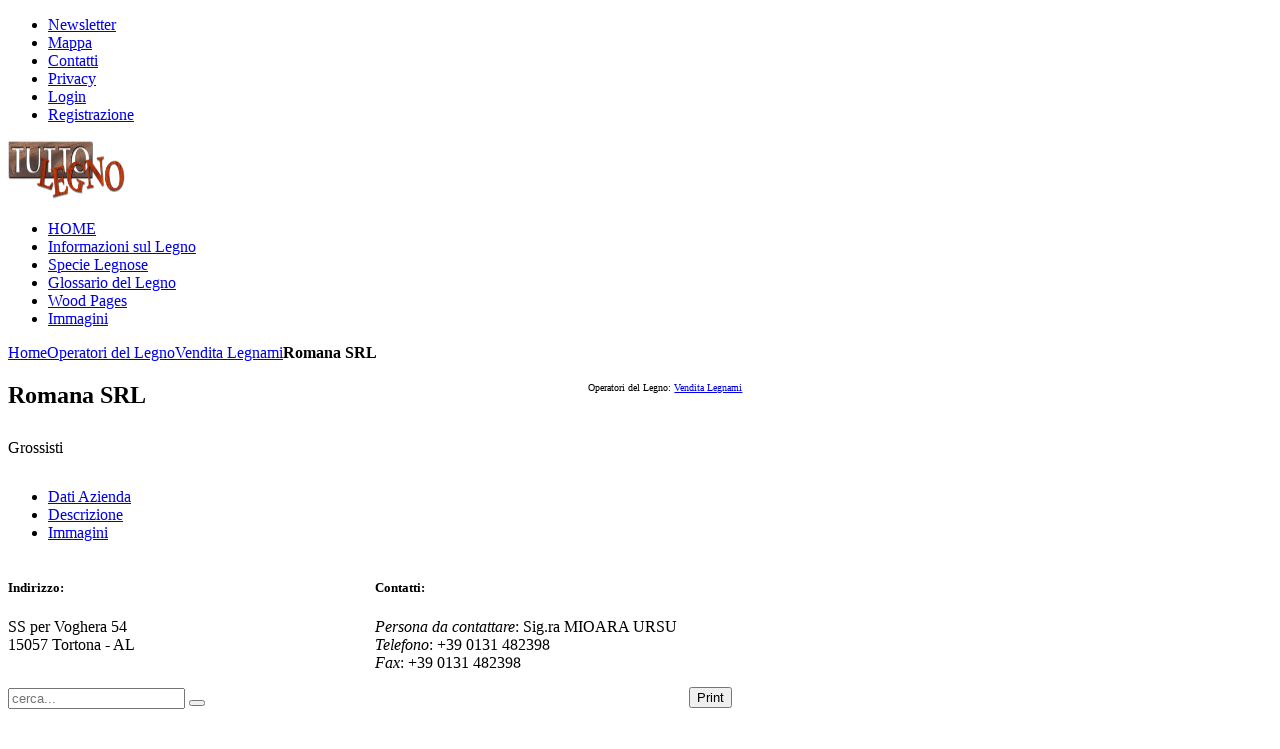

--- FILE ---
content_type: text/html; charset=utf-8
request_url: https://www.tuttolegno.eu/guida-aziende-legno/categorie-aziende/696-romana-srl.html
body_size: 5408
content:
<!DOCTYPE HTML>
<html lang="it-it" dir="ltr">

<head>
<meta charset="utf-8" />
<meta http-equiv="X-UA-Compatible" content="IE=edge,chrome=1">
<meta name="viewport" content="width=device-width, initial-scale=1">
<base href="https://www.tuttolegno.eu/guida-aziende-legno/categorie-aziende/696-romana-srl.html" />
	<meta name="description" content="Romana SRL Grossisti" />
	<meta name="generator" content="Joomla! - Open Source Content Management" />
	<title>Operatori del Legno - Vendita Legnami - Romana SRL</title>
	<link href="/templates/yoo_solar/favicon.ico" rel="shortcut icon" type="image/vnd.microsoft.icon" />
	<link href="/templates/yoo_solar/css/bootstrap.css" rel="stylesheet" type="text/css" />
	<link href="/modules/mod_zootag/tmpl/cloud/style.css?ver=20201201" rel="stylesheet" type="text/css" />
	<link href="/media/widgetkit/wk-styles-2b084c84.css" rel="stylesheet" type="text/css" id="wk-styles-css" />
	<style type="text/css">


	</style>
	<script src="/media/jui/js/jquery.min.js?4ea0d39e7a566b42ba4c7618bfacc24e" type="text/javascript"></script>
	<script src="/media/jui/js/jquery-noconflict.js?4ea0d39e7a566b42ba4c7618bfacc24e" type="text/javascript"></script>
	<script src="/media/jui/js/jquery-migrate.min.js?4ea0d39e7a566b42ba4c7618bfacc24e" type="text/javascript"></script>
	<script src="/media/jui/js/bootstrap.min.js?4ea0d39e7a566b42ba4c7618bfacc24e" type="text/javascript"></script>
	<script src="/media/widgetkit/uikit2-1c95adc2.js" type="text/javascript"></script>
	<script src="/media/widgetkit/wk-scripts-45b76494.js" type="text/javascript"></script>
	<!--  SobiPro Head Tags Output  -->
	<script type="text/javascript">/*
<![CDATA[*/ 
	var SobiProUrl = 'https://www.tuttolegno.eu/index.php?option=com_sobipro&task=%task%'; 
	var SobiProSection = 1; 
	var SPLiveSite = 'https://www.tuttolegno.eu/'; 
/*]]>*/
</script>
	<link href="https://www.tuttolegno.eu/guida-aziende-legno/categorie-aziende/696-romana-srl.html" rel="canonical" />
	<link rel="stylesheet" href="https://www.tuttolegno.eu/media/sobipro/css/bootstrap/bootstrap.css" type="text/css"  />
	<link rel="stylesheet" href="https://www.tuttolegno.eu/media/sobipro/css/sobipro.css" type="text/css"  />
	<link rel="stylesheet" href="https://www.tuttolegno.eu/media/sobipro/css/b3bootstrap/b3bootstrap.css" type="text/css"  />
	<link rel="stylesheet" href="https://www.tuttolegno.eu/components/com_sobipro/usr/templates/tuttolegno-3/css/default.css" type="text/css" media="all" />
	<link rel="stylesheet" href="https://www.tuttolegno.eu/components/com_sobipro/usr/templates/tuttolegno-3/css/details.css" type="text/css" media="all" />
	<script type="text/javascript" src="https://www.tuttolegno.eu/components/com_sobipro/lib/js/sobipro.js"></script>
	<script type="text/javascript" src="https://www.tuttolegno.eu/components/com_sobipro/lib/js/jqnc.js"></script>
	<script type="text/javascript" src="https://www.tuttolegno.eu/components/com_sobipro/lib/js/b3bootstrap.js"></script>
	<script type="text/javascript" src="https://www.tuttolegno.eu/components/com_sobipro/lib/js/bootstrap/typeahead.js"></script>
	<script type="text/javascript" src="https://www.tuttolegno.eu/components/com_sobipro/usr/templates/tuttolegno-3/js/alpha.js"></script>
	<script type="text/javascript" src="https://www.tuttolegno.eu/components/com_sobipro/usr/templates/tuttolegno-3/js/autosuggest.js"></script>
	<script type="text/javascript" src="https://www.tuttolegno.eu/components/com_sobipro/usr/templates/tuttolegno-3/js/details.js"></script>
	<script type="text/javascript" src="/index.php?option=com_sobipro&amp;task=txt.js&amp;format=json"></script>
	<!--  SobiPro (14) Head Tags Output -->

<link rel="apple-touch-icon-precomposed" href="/templates/yoo_solar/apple_touch_icon.png" />
<link rel="stylesheet" href="/templates/yoo_solar/css/base.css" />
<link rel="stylesheet" href="/templates/yoo_solar/css/layout.css" />
<link rel="stylesheet" href="/templates/yoo_solar/css/menus.css" />
<style>.wrapper { max-width: 1080px; }
#sidebar-b { width: 32%; }
#maininner { width: 68%; }
#menu .dropdown { width: 300px; }
#menu .columns2 { width: 600px; }
#menu .columns3 { width: 900px; }
#menu .columns4 { width: 1200px; }</style>
<link rel="stylesheet" href="/templates/yoo_solar/css/modules.css" />
<link rel="stylesheet" href="/templates/yoo_solar/css/tools.css" />
<link rel="stylesheet" href="/templates/yoo_solar/css/system.css" />
<link rel="stylesheet" href="/templates/yoo_solar/css/extensions.css" />
<link rel="stylesheet" href="/templates/yoo_solar/css/custom.css" />
<link rel="stylesheet" href="/templates/yoo_solar/css/animation.css" />
<link rel="stylesheet" href="/templates/yoo_solar/css/color/raspberryred.css" />
<link rel="stylesheet" href="/templates/yoo_solar/css/font1/trebuchet.css" />
<link rel="stylesheet" href="/templates/yoo_solar/css/font2/opensans.css" />
<link rel="stylesheet" href="/templates/yoo_solar/css/font3/yanonekaffeesatz.css" />
<link rel="stylesheet" href="/templates/yoo_solar/styles/wood/css/style.css" />
<link rel="stylesheet" href="/templates/yoo_solar/css/responsive.css" />
<link rel="stylesheet" href="/templates/yoo_solar/css/print.css" />
<link rel="stylesheet" href="/templates/yoo_solar/fonts/opensans.css" />
<link rel="stylesheet" href="/templates/yoo_solar/fonts/yanonekaffeesatz.css" />
<script src="/templates/yoo_solar/warp/js/warp.js"></script>
<script src="/templates/yoo_solar/warp/js/responsive.js"></script>
<script src="/templates/yoo_solar/warp/js/accordionmenu.js"></script>
<script src="/templates/yoo_solar/warp/js/dropdownmenu.js"></script>
<script src="/templates/yoo_solar/js/template.js"></script>
</head>

<body id="page" class="page sidebar-b-right sidebars-1  noblog  fixed-toolbar " data-config='{"twitter":0,"plusone":0,"facebook":0}'>

	
	<div id="block-header">

				<div id="block-toolbar">
			<div class="wrapper ">

				<div id="toolbar" class="clearfix">	
											
										<div class="float-right"><div class="module   deepest">

			<ul class="menu menu-line">
<li class="level1 item323"><a href="/newsletter.html" class="level1"><span>Newsletter</span></a></li><li class="level1 item262"><a href="/sitemap.html" class="level1"><span>Mappa</span></a></li><li class="level1 item226"><a href="/contatti.html" class="level1"><span>Contatti</span></a></li><li class="level1 item227"><a href="/privacy.html" class="level1"><span>Privacy</span></a></li><li class="level1 item222"><a href="/login.html" class="level1"><span>Login</span></a></li><li class="level1 item223"><a href="/registrazione.html" class="level1"><span>Registrazione</span></a></li></ul>		
</div></div>
									</div>
				
			</div>
		</div>
		
				<div id="block-headerbar">
			<div class="wrapper ">

				<header id="header" class="clearfix">

						
					<a id="logo" href="https://www.tuttolegno.eu">
<img class="size-auto" src="/images/yootheme/logo.png" width="120" height="60" alt="logo" /></a>
					
										<div id="menubar">
						
												<nav id="menu"><ul class="menu menu-dropdown">
<li class="level1 item179"><a href="/" class="level1"><span>HOME</span></a></li><li class="level1 item236"><a href="/informazioni.html" class="level1"><span>Informazioni sul Legno</span></a></li><li class="level1 item229"><a href="/specie-legnose.html" class="level1"><span>Specie Legnose</span></a></li><li class="level1 item107"><a href="/glossario-vocabolario-del-legno.html" title="Vocabolario del Legno" class="level1"><span>Glossario del Legno</span></a></li><li class="level1 item228"><a href="/wood-pages.html" class="level1"><span>Wood Pages</span></a></li><li class="level1 item243"><a href="/immagini-legni.html" title="Archivio Immagini Specie Legnose " class="level1"><span>Immagini</span></a></li></ul></nav>
						
												
					</div>
						

				</header>

			</div>
		</div>
		
	</div>

	
		<div id="block-main">
		<div class="wrapper ">
			
						<section id="breadcrumbs"><div class="breadcrumbs"><a href="/">Home</a><a href="/guida-aziende-legno/categorie-aziende.html">Operatori del Legno</a><a href="/guida-aziende-legno/categorie-aziende/2-vendita-legnami.html">Vendita Legnami</a><strong>Romana SRL</strong></div></section>
			
						
						<div id="main" class="grid-block">

				<div id="maininner" class="grid-box">

					
										<section id="content" class="grid-block"><div id="system-message-container">
	</div>

 
<!-- Start of SobiPro component 1.6.x -->
<div id="SobiPro" class="SobiPro tuttolegno-3" data-template="tuttolegno-3">


<div style="float:right; font-size:10px"><div class="spEntryCats">Operatori del Legno: <a href="/guida-aziende-legno/categorie-aziende/2-vendita-legnami.html">Vendita Legnami</a></div></div><div class="SPDetails"><div class="clearfix"></div><div class="spDetailsManage"></div><h1 itemprop="name">Romana SRL</h1><div class="clearfix"></div><div itemprop="description" style="padding:10px 0 15px 0px; text-align:justify;">Grossisti</div><div class="clearfix"></div><ul class="nav nav-tabs"><li class="active"><a data-toggle="tab" href="#addr" id="tab_map">Dati Azienda</a></li><li><a href="#desc" data-toggle="tab">Descrizione</a></li><li><a data-toggle="tab" href="#gallery">Immagini</a></li></ul><div class="tab-content"><div class="tab-pane active" id="addr"><div style="float:left; width: 50%"><h5>Indirizzo:</h5><p itemprop="address" itemscope="itemscope" itemtype="http://schema.org/PostalAddress"><span itemprop="streetAddress"><data lang="it-IT" class="spFieldsData field_street" xml:lang="it-IT">SS per Voghera 54</data></span><br /><span itemprop="postalCode"><data lang="it-IT" class="spFieldsData field_zip" xml:lang="it-IT">15057</data></span> <span itemprop="addressLocality"><data lang="it-IT" class="spFieldsData field_city" xml:lang="it-IT">Tortona</data></span> <span itemprop="addressCountry"> - 
									AL</span></p></div><div style="float:left; width: 50%"><h5>Contatti:</h5><p><i>Persona da contattare</i>: <span itemprop="contact">Sig.ra MIOARA URSU</span><br /><i>Telefono</i>: <span itemprop="telephone">+39 0131 482398</span><br /><i>Fax</i>: <span itemprop="faxNumber">+39 0131 482398</span><br /></p></div><div class="clearfix"></div><div class="clearfix"></div></div><div class="tab-pane" id="desc"><br /><div itemprop="description" style="padding:5px 0 0px 0px; text-align:justify;"><br /></div><div class="clearfix"></div></div><div class="tab-pane" id="gallery"><br /></div></div><div class="clearfix"></div><div itemscope="itemscope" itemtype="http://schema.org/Restaurant" style="padding: 10px; margin-top: 10px;"><a style="float:right;text-decoration: none;" onclick="javascript:window.open( this.href, 'print', 'status = 1, height = 500, width = 500' ); return false;" href="/guida-aziende-legno/categorie-aziende/696/view,print.html"><button class="btn btn-primary" style="margin-top:-80px"><i class="icon-print"></i> Print</button></a></div></div>

</div>
<!-- End of SobiPro component; Copyright (C) 2011-2020 Sigsiu.NET GmbH -->
<script type="text/javascript">SobiPro.Ready();</script></section>
					
					
				</div>
				
								
								<aside id="sidebar-b" class="grid-box"><div class="grid-box width100 grid-v"><div class="module mod-box mod-box-cerca deepest">

			
<form id="searchbox-40" class="searchbox" action="/guida-aziende-legno/categorie-aziende.html" method="post" role="search">
	<input type="text" value="" name="searchword" placeholder="cerca..." />
	<button type="reset" value="Reset"></button>
	<input type="hidden" name="task"   value="search" />
	<input type="hidden" name="option" value="com_search" />
	<input type="hidden" name="Itemid" value="241" />	
</form>

<script src="/templates/yoo_solar/warp/js/search.js"></script>
<script>
jQuery(function($) {
	$('#searchbox-40 input[name=searchword]').search({'url': '/component/search/?tmpl=raw&amp;type=json&amp;ordering=&amp;searchphrase=all', 'param': 'searchword', 'msgResultsHeader': 'Risultati della ricerca', 'msgMoreResults': 'Altri risultati', 'msgNoResults': 'Nessun risultato trovato'}).placeholder();
});
</script>		
</div></div><div class="grid-box width100 grid-v"><div class="module mod-box  deepest">

		<h3 class="module-title">WOOD PAGES</h3>	<ul class="menu menu-sidebar">
<li class="level1 item298 parent active"><span class="separator level1 parent active"><span>Operatori del Legno</span></span>
<ul class="nav-child unstyled small level2"><li class="level2 item241 active current"><a href="/guida-aziende-legno/categorie-aziende.html" class="level2 active current"><span>Categorie Aziende</span></a></li><li class="level2 item246"><a href="/guida-aziende-legno/ricerca-azienda.html" class="level2"><span>Ricerca Azienda</span></a></li></ul></li></ul>		
</div></div></aside>
				
			</div>
			
		</div>
	</div>
	
		<div id="block-bottom">
		<div class="wrapper ">

						
						<section id="bottom-b" class="grid-block"><div class="grid-box width50 grid-h"><div class="module mod-plain  deepest">

			
<div class="custom">
   <img class="size-auto" src="/images/yootheme/logo.png" width="100px" padding="0 10px 0 0" alt="logo tuttolegno" />
  <p> MILANO <span style="color: #fff;"></span>| Via Frugoni 1 | +39 02 36631784</P>
   <h3>COLLEGATI A NOI !</h3>
   <div>
     <ul class="social-icons remove-margin">
       <li class="twitter"><a href="https://twitter.com/ilmogano"></a></li>
       <li class="google-plus"><a href="https://plus.google.com/u/0/communities/109247842085023348969"></a></li>
       <li class="facebook"><a href="https://www.facebook.com/tuttolegno.eu"></a></li>
 <li class="pinterest"><a href="https://www.pinterest.com/tuttolegno.eu"></a></li>
     
     </ul>
  </div>
</div>		
</div></div><div class="grid-box width50 grid-h"><div class="module mod-plain  deepest">

			

<ul class="zoo-tagcloud">
		<li class="weight1">
		<a href="/component/zoo/tag/legno/Anacardiaceae.html?Itemid=241">Anacardiaceae</a>
	</li>
		<li class="weight1">
		<a href="/component/zoo/tag/legno/Brachistegia%20fleuryana.html?Itemid=241">Brachistegia fleuryana</a>
	</li>
		<li class="weight1">
		<a href="/component/zoo/tag/legno/Brown%20sterculia.html?Itemid=241">Brown sterculia</a>
	</li>
		<li class="weight1">
		<a href="/component/zoo/tag/legno/Brownheart.html?Itemid=241">Brownheart</a>
	</li>
		<li class="weight1">
		<a href="/component/zoo/tag/legno/Buyuk%20omur%20ag.html?Itemid=241">Buyuk omur ag</a>
	</li>
		<li class="weight1">
		<a href="/component/zoo/tag/legno/Cupressaceae.html?Itemid=241">Cupressaceae</a>
	</li>
		<li class="weight1">
		<a href="/component/zoo/tag/legno/Eibe.html?Itemid=241">Eibe</a>
	</li>
		<li class="weight1">
		<a href="/component/zoo/tag/legno/Entadrophragma%20congoense.html?Itemid=241">Entadrophragma congoense</a>
	</li>
		<li class="weight1">
		<a href="/component/zoo/tag/legno/Erythrophloeum%20guineense.html?Itemid=241">Erythrophloeum guineense</a>
	</li>
		<li class="weight1">
		<a href="/component/zoo/tag/legno/Erythrophloeum%20ivorense.html?Itemid=241">Erythrophloeum ivorense</a>
	</li>
		<li class="weight1">
		<a href="/component/zoo/tag/legno/Erythrophloeum%20suaveolens.html?Itemid=241">Erythrophloeum suaveolens</a>
	</li>
		<li class="weight1">
		<a href="/component/zoo/tag/legno/Eucryphia%20cordifolia.html?Itemid=241">Eucryphia cordifolia</a>
	</li>
		<li class="weight1">
		<a href="/component/zoo/tag/legno/If.html?Itemid=241">If</a>
	</li>
		<li class="weight10">
		<a href="/component/zoo/tag/legno/Legno.html?Itemid=241">Legno</a>
	</li>
		<li class="weight2">
		<a href="/component/zoo/tag/legno/Leguminosae%20Caesalpiniaceae.html?Itemid=241">Leguminosae Caesalpiniaceae</a>
	</li>
		<li class="weight1">
		<a href="/component/zoo/tag/legno/Leguminosae%20Mimosaceae.html?Itemid=241">Leguminosae Mimosaceae</a>
	</li>
		<li class="weight1">
		<a href="/component/zoo/tag/legno/Leguminosae%20Papilionaceae.html?Itemid=241">Leguminosae Papilionaceae</a>
	</li>
		<li class="weight1">
		<a href="/component/zoo/tag/legno/Lime.html?Itemid=241">Lime</a>
	</li>
		<li class="weight1">
		<a href="/component/zoo/tag/legno/Linde.html?Itemid=241">Linde</a>
	</li>
		<li class="weight1">
		<a href="/component/zoo/tag/legno/Monimiaceae.html?Itemid=241">Monimiaceae</a>
	</li>
		<li class="weight1">
		<a href="/component/zoo/tag/legno/Muermo.html?Itemid=241">Muermo</a>
	</li>
		<li class="weight1">
		<a href="/component/zoo/tag/legno/Musase.html?Itemid=241">Musase</a>
	</li>
		<li class="weight1">
		<a href="/component/zoo/tag/legno/Nirrhe.html?Itemid=241">Nirrhe</a>
	</li>
		<li class="weight1">
		<a href="/component/zoo/tag/legno/Oxystigma%20oxyphillum.html?Itemid=241">Oxystigma oxyphillum</a>
	</li>
		<li class="weight2">
		<a href="/component/zoo/tag/legno/Radica.html?Itemid=241">Radica</a>
	</li>
		<li class="weight1">
		<a href="/component/zoo/tag/legno/Sequoie.html?Itemid=241">Sequoie</a>
	</li>
		<li class="weight10">
		<a href="/component/zoo/tag/legno/Specie%20legnosa.html?Itemid=241">Specie legnosa</a>
	</li>
		<li class="weight1">
		<a href="/component/zoo/tag/legno/Sterculia%20oblongifolia.html?Itemid=241">Sterculia oblongifolia</a>
	</li>
		<li class="weight1">
		<a href="/component/zoo/tag/legno/Sterculia%20rhinopetala.html?Itemid=241">Sterculia rhinopetala</a>
	</li>
		<li class="weight1">
		<a href="/component/zoo/tag/legno/Sterculiaceae.html?Itemid=241">Sterculiaceae</a>
	</li>
		<li class="weight1">
		<a href="/component/zoo/tag/legno/Tali.html?Itemid=241">Tali</a>
	</li>
		<li class="weight1">
		<a href="/component/zoo/tag/legno/Tasso.html?Itemid=241">Tasso</a>
	</li>
		<li class="weight1">
		<a href="/component/zoo/tag/legno/Taxaceae.html?Itemid=241">Taxaceae</a>
	</li>
		<li class="weight1">
		<a href="/component/zoo/tag/legno/Taxus%20baccata.html?Itemid=241">Taxus baccata</a>
	</li>
		<li class="weight1">
		<a href="/component/zoo/tag/legno/Tetraclinis%20articulata.html?Itemid=241">Tetraclinis articulata</a>
	</li>
		<li class="weight1">
		<a href="/component/zoo/tag/legno/Thuia.html?Itemid=241">Thuia</a>
	</li>
		<li class="weight1">
		<a href="/component/zoo/tag/legno/Thuja%20Douglasii.html?Itemid=241">Thuja Douglasii</a>
	</li>
		<li class="weight1">
		<a href="/component/zoo/tag/legno/Thuja%20gigantea.html?Itemid=241">Thuja gigantea</a>
	</li>
		<li class="weight1">
		<a href="/component/zoo/tag/legno/Thuja%20géant.html?Itemid=241">Thuja géant</a>
	</li>
		<li class="weight1">
		<a href="/component/zoo/tag/legno/Thuja%20menziesii.html?Itemid=241">Thuja menziesii</a>
	</li>
		<li class="weight1">
		<a href="/component/zoo/tag/legno/Tisswood.html?Itemid=241">Tisswood</a>
	</li>
		<li class="weight1">
		<a href="/component/zoo/tag/legno/Tuia.html?Itemid=241">Tuia</a>
	</li>
		<li class="weight1">
		<a href="/component/zoo/?task=tag&amp;tag=Tuia%20dell#039;Atlante&amp;amp;app_id=1&amp;amp;Itemid=241">Tuia dell&#039;Atlante</a>
	</li>
		<li class="weight1">
		<a href="/component/zoo/tag/legno/Tulipier.html?Itemid=241">Tulipier</a>
	</li>
		<li class="weight1">
		<a href="/component/zoo/tag/legno/Tulpenbeum.html?Itemid=241">Tulpenbeum</a>
	</li>
		<li class="weight1">
		<a href="/component/zoo/tag/legno/Weinmannia%20trichosperma.html?Itemid=241">Weinmannia trichosperma</a>
	</li>
		<li class="weight1">
		<a href="/component/zoo/tag/legno/Wengé.html?Itemid=241">Wengé</a>
	</li>
		<li class="weight1">
		<a href="/component/zoo/tag/legno/Western%20Red%20Cedar.html?Itemid=241">Western Red Cedar</a>
	</li>
		<li class="weight1">
		<a href="/component/zoo/tag/legno/Yatandza.html?Itemid=241">Yatandza</a>
	</li>
		<li class="weight1">
		<a href="/component/zoo/tag/legno/Yew.html?Itemid=241">Yew</a>
	</li>
	</ul>

		
</div></div></section>
			
		</div>
	</div>
	
		<div id="block-footer">
		<div class="wrapper ">

			<footer id="footer">

								<a id="totop-scroller" href="#page"></a>
				
				<div class="module   deepest">

			
<!-- Facebook Pixel Code -->
<script>
!function(f,b,e,v,n,t,s)
{if(f.fbq)return;n=f.fbq=function(){n.callMethod?
n.callMethod.apply(n,arguments):n.queue.push(arguments)};
if(!f._fbq)f._fbq=n;n.push=n;n.loaded=!0;n.version='2.0';
n.queue=[];t=b.createElement(e);t.async=!0;
t.src=v;s=b.getElementsByTagName(e)[0];
s.parentNode.insertBefore(t,s)}(window, document,'script',
'https://connect.facebook.net/en_US/fbevents.js');
fbq('init', '948496578956686');
fbq('track', 'PageView');
</script>
<noscript><img height="1" width="1" style="display:none"
src="https://www.facebook.com/tr?id=948496578956686&ev=PageView&noscript=1"
/></noscript>
<!-- End Facebook Pixel Code -->		
</div>
<div class="module   deepest">

			
&copy; 1995-2014 TUTTOLEGNO - Tutti i diritti riservati - eMail <span id="cloak31a81591551701d6f005e33b4c22ffcc">Questo indirizzo email è protetto dagli spambots. È necessario abilitare JavaScript per vederlo.</span><script type='text/javascript'>
				document.getElementById('cloak31a81591551701d6f005e33b4c22ffcc').innerHTML = '';
				var prefix = '&#109;a' + 'i&#108;' + '&#116;o';
				var path = 'hr' + 'ef' + '=';
				var addy31a81591551701d6f005e33b4c22ffcc = '&#105;nf&#111;' + '&#64;';
				addy31a81591551701d6f005e33b4c22ffcc = addy31a81591551701d6f005e33b4c22ffcc + 't&#117;tt&#111;l&#101;gn&#111;' + '&#46;' + '&#101;&#117;';
				var addy_text31a81591551701d6f005e33b4c22ffcc = '&#105;nf&#111;' + '&#64;' + 't&#117;tt&#111;l&#101;gn&#111;' + '&#46;' + '&#101;&#117;';document.getElementById('cloak31a81591551701d6f005e33b4c22ffcc').innerHTML += '<a ' + path + '\'' + prefix + ':' + addy31a81591551701d6f005e33b4c22ffcc + '\'>'+addy_text31a81591551701d6f005e33b4c22ffcc+'<\/a>';
		</script> - P. IVA 06421040962.		
</div>
			</footer>
			
		</div>
	</div>
	
	<script type="text/javascript">
var gaJsHost = (("https:" == document.location.protocol) ? "https://ssl." : "http://www.");
document.write(unescape("%3Cscript src='" + gaJsHost + "google-analytics.com/ga.js' type='text/javascript'%3E%3C/script%3E"));
</script>
<script type="text/javascript">
try {
var pageTracker = _gat._getTracker("UA-12101083-1");
pageTracker._trackPageview();
} catch(err) {}</script>	
</body>
</html>

--- FILE ---
content_type: text/javascript;charset=UTF-8
request_url: https://www.tuttolegno.eu/index.php?option=com_sobipro&task=txt.js&format=json
body_size: 717
content:
SobiPro.setLang( {"PLEASE_FILL_IN_ALL_REQUIRED_FIELDS":"Si prega di compilare tutti i campi obbligatori!","ADD_ENTRY_FIELD_REQUIRED":"Il campo $field \u00e8 obbligatorio. Compila tutti i campi obbligatori.","RED_HIGHLIGHTED_FIELD":"Campo evidenziato","CONNECTION_TIMED_OUT":"Sessione scaduta.","DONE":"Fatto","PLEASE_SELECT_CATEGORY_YOU_WANT_TO_ADD_IN_THE_TREE_FIRST":"Selezionare prima la categoria che vuoi aggiungere dall'albero delle categorie.","THIS_CATEGORY_HAS_BEEN_ALREADY_ADDED":"Questa categoria \u00e8 gi\u00e0 esistente.","SELECT_CATEGORIES":"Seleziona le categorie","FD_TEXTAREA_LIMIT":"Puoi inserire un massimo di var:[max_length] caratteri in questo campo.","FCC_LIMIT_REACHED":"\u00c8 possibile aggiungere una voce massimo fino a %d categorie.","ATTENTION":"Attenzione!","CONFIRM_DELETE_ENTRY":"Sei sicuro di voler eliminare questa scheda?","CONFIRM_URL_COUNT_RESET":"Sei sicuro di voler cancellare questo contatore?","SELECT_CAT_WITH_NO_CHILDS":"Non \u00e8 possibile aggiungere una voce a una categoria superiore. Seleziona una categoria che non ha sottocategorie."} );
SobiPro.setIcons( {"general":[],"upload-field":{"search-button":"icon-eye-open","remove-button":"icon-remove"},"calendar-field":{"select-button":"icon-th","now-icon":"icon-ok-sign","time-icon":"icon-time","calendar-icon":"icon-calendar","reset-icon":"icon-remove-circle","increase-icon":"icon-chevron-up","decrease-icon":"icon-chevron-down"},"category-field":{"spinner":"icon-spinner icon-spin"},"select-field":{"spinner":"icon-spinner icon-spin"},"contact-field":{"icon-warning-sign":"icon-warning-sign","icon-thumbs-up":"icon-thumbs-up"}} );